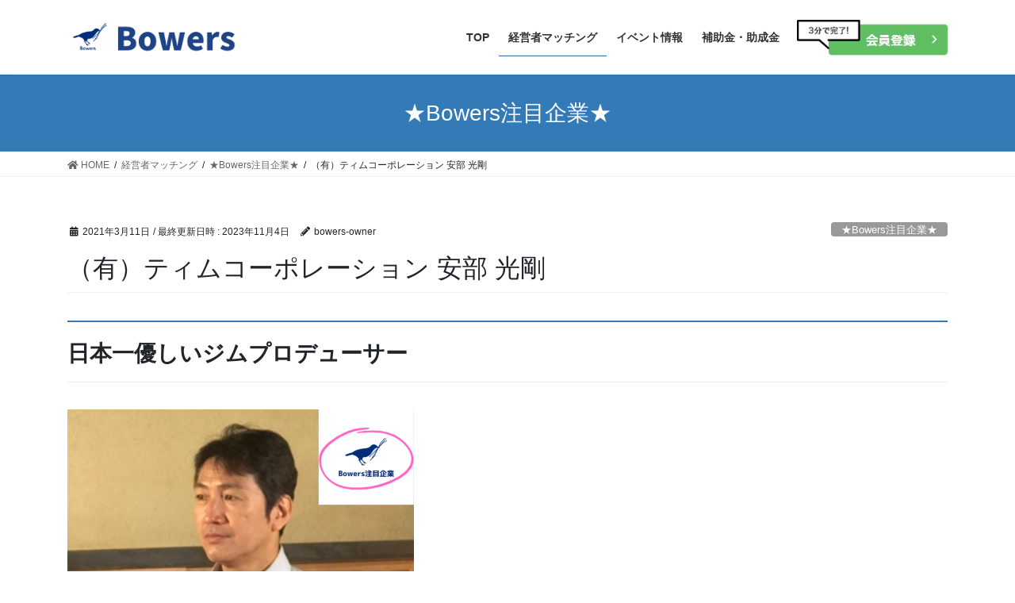

--- FILE ---
content_type: text/html; charset=UTF-8
request_url: https://bowers.jp/bowers-magazine-43/
body_size: 13748
content:
<!DOCTYPE html>
<html lang="ja"
	prefix="og: https://ogp.me/ns#" >
<head>
<meta charset="utf-8">
<meta http-equiv="X-UA-Compatible" content="IE=edge">
<meta name="viewport" content="width=device-width, initial-scale=1">
		<!-- Global site tag (gtag.js) - Google Analytics -->
		<script async src="https://www.googletagmanager.com/gtag/js?id=G-B57CH6JXDX"></script>
		<script>
		window.dataLayer = window.dataLayer || [];
		function gtag(){dataLayer.push(arguments);}
		gtag('js', new Date());
		gtag('config', 'G-B57CH6JXDX');
		</script>
	<title>（有）ティムコーポレーション 安部 光剛 - 経営者限定ビジネスマッチングプラットホームBowers（バワーズ）</title>
<meta name='robots' content='max-image-preview:large' />

		<!-- All in One SEO 4.0.15 -->
		<meta name="description" content="日本一優しいジムプロデューサー Bowers注目ポイント （有）ティムコーポレーション様は「笑顔と元気が溢れる […]"/>
		<link rel="canonical" href="https://bowers.jp/bowers-magazine-43/" />
		<meta property="og:site_name" content="経営者限定ビジネスマッチングプラットホームBowers（バワーズ） - Bowersは拘りある経営者限定のビジネスマッチングプラットフォームです。" />
		<meta property="og:type" content="article" />
		<meta property="og:title" content="（有）ティムコーポレーション 安部 光剛 - 経営者限定ビジネスマッチングプラットホームBowers（バワーズ）" />
		<meta property="og:description" content="日本一優しいジムプロデューサー Bowers注目ポイント （有）ティムコーポレーション様は「笑顔と元気が溢れる […]" />
		<meta property="og:url" content="https://bowers.jp/bowers-magazine-43/" />
		<meta property="og:image" content="https://bowers.jp/wp-content/uploads/2023/11/Bowers注目の人.png" />
		<meta property="og:image:secure_url" content="https://bowers.jp/wp-content/uploads/2023/11/Bowers注目の人.png" />
		<meta property="og:image:width" content="1000" />
		<meta property="og:image:height" content="1000" />
		<meta property="article:published_time" content="2021-03-11T00:35:21Z" />
		<meta property="article:modified_time" content="2023-11-03T23:54:03Z" />
		<meta property="article:publisher" content="https://www.facebook.com/bowers0129" />
		<meta property="twitter:card" content="summary_large_image" />
		<meta property="twitter:site" content="@ittoku_hero" />
		<meta property="twitter:domain" content="bowers.jp" />
		<meta property="twitter:title" content="（有）ティムコーポレーション 安部 光剛 - 経営者限定ビジネスマッチングプラットホームBowers（バワーズ）" />
		<meta property="twitter:description" content="日本一優しいジムプロデューサー Bowers注目ポイント （有）ティムコーポレーション様は「笑顔と元気が溢れる […]" />
		<meta property="twitter:image" content="https://bowers.jp/wp-content/uploads/2023/11/Bowers注目の人.png" />
		<script type="application/ld+json" class="aioseo-schema">
			{"@context":"https:\/\/schema.org","@graph":[{"@type":"WebSite","@id":"https:\/\/bowers.jp\/#website","url":"https:\/\/bowers.jp\/","name":"\u7d4c\u55b6\u8005\u9650\u5b9a\u30d3\u30b8\u30cd\u30b9\u30de\u30c3\u30c1\u30f3\u30b0\u30d7\u30e9\u30c3\u30c8\u30db\u30fc\u30e0Bowers\uff08\u30d0\u30ef\u30fc\u30ba\uff09","description":"Bowers\u306f\u62d8\u308a\u3042\u308b\u7d4c\u55b6\u8005\u9650\u5b9a\u306e\u30d3\u30b8\u30cd\u30b9\u30de\u30c3\u30c1\u30f3\u30b0\u30d7\u30e9\u30c3\u30c8\u30d5\u30a9\u30fc\u30e0\u3067\u3059\u3002","publisher":{"@id":"https:\/\/bowers.jp\/#organization"},"potentialAction":{"@type":"SearchAction","target":"https:\/\/bowers.jp\/?s={search_term_string}","query-input":"required name=search_term_string"}},{"@type":"Organization","@id":"https:\/\/bowers.jp\/#organization","name":"Boienci.co.ltd.,","url":"https:\/\/bowers.jp\/","logo":{"@type":"ImageObject","@id":"https:\/\/bowers.jp\/#organizationLogo","url":"https:\/\/bowers.jp\/wp-content\/uploads\/2021\/09\/boienci-icon.png","width":"512","height":"512"},"image":{"@id":"https:\/\/bowers.jp\/#organizationLogo"},"sameAs":["https:\/\/www.facebook.com\/bowers0129","https:\/\/mobile.twitter.com\/ittoku_hero"]},{"@type":"BreadcrumbList","@id":"https:\/\/bowers.jp\/bowers-magazine-43\/#breadcrumblist","itemListElement":[{"@type":"ListItem","@id":"https:\/\/bowers.jp\/#listItem","position":"1","item":{"@id":"https:\/\/bowers.jp\/#item","name":"\u30db\u30fc\u30e0","description":"Bowers\uff08\u30d0\u30ef\u30fc\u30ba\uff09\u306f\u3001\u53e3\u30b3\u30df\u3092\u5927\u5207\u306b\u3059\u308b\u4eba\u6750\u30a8\u30fc\u30b8\u30a7\u30f3\u30c8\u3001\u682a\u5f0f\u4f1a\u793e\u30dd\u30ed\u30c3\u30af\u304c\u904b\u55b6\u3059\u308b\u7d4c\u55b6\u8005\u9650\u5b9a\u30d3\u30b8\u30cd\u30b9\u30de\u30c3\u30c1\u30f3\u30b0\u30d7\u30e9\u30c3\u30c8\u30d5\u30a9\u30fc\u30e0\u3067\u3059\u3002\u767b\u9332\u793e\u6570\u306f2000\u793e\u4ee5\u4e0a\u3002\u7d4c\u55b6\u8005\u306e\u8ab2\u984c\u89e3\u6c7a\u3092\u304a\u624b\u4f1d\u3044\u3057\u307e\u3059\u3002","url":"https:\/\/bowers.jp\/"},"nextItem":"https:\/\/bowers.jp\/bowers-magazine-43\/#listItem"},{"@type":"ListItem","@id":"https:\/\/bowers.jp\/bowers-magazine-43\/#listItem","position":"2","item":{"@id":"https:\/\/bowers.jp\/bowers-magazine-43\/#item","name":"\uff08\u6709\uff09\u30c6\u30a3\u30e0\u30b3\u30fc\u30dd\u30ec\u30fc\u30b7\u30e7\u30f3  \u5b89\u90e8 \u5149\u525b","description":"\u65e5\u672c\u4e00\u512a\u3057\u3044\u30b8\u30e0\u30d7\u30ed\u30c7\u30e5\u30fc\u30b5\u30fc Bowers\u6ce8\u76ee\u30dd\u30a4\u30f3\u30c8 \uff08\u6709\uff09\u30c6\u30a3\u30e0\u30b3\u30fc\u30dd\u30ec\u30fc\u30b7\u30e7\u30f3\u69d8\u306f\u300c\u7b11\u9854\u3068\u5143\u6c17\u304c\u6ea2\u308c\u308b [\u2026]","url":"https:\/\/bowers.jp\/bowers-magazine-43\/"},"previousItem":"https:\/\/bowers.jp\/#listItem"}]},{"@type":"Person","@id":"https:\/\/bowers.jp\/author\/bowers-owner\/#author","url":"https:\/\/bowers.jp\/author\/bowers-owner\/","name":"bowers-owner","image":{"@type":"ImageObject","@id":"https:\/\/bowers.jp\/bowers-magazine-43\/#authorImage","url":"https:\/\/secure.gravatar.com\/avatar\/48717e1a65032626c83160ea3c4a0e6c?s=96&d=mm&r=g","width":"96","height":"96","caption":"bowers-owner"},"sameAs":["https:\/\/www.facebook.com\/bowers0129","https:\/\/mobile.twitter.com\/ittoku_hero"]}]}
		</script>
		<!-- All in One SEO -->

<link rel="alternate" type="application/rss+xml" title="経営者限定ビジネスマッチングプラットホームBowers（バワーズ） &raquo; フィード" href="https://bowers.jp/feed/" />
<link rel="alternate" type="application/rss+xml" title="経営者限定ビジネスマッチングプラットホームBowers（バワーズ） &raquo; コメントフィード" href="https://bowers.jp/comments/feed/" />
<link rel="alternate" type="application/rss+xml" title="経営者限定ビジネスマッチングプラットホームBowers（バワーズ） &raquo; （有）ティムコーポレーション  安部 光剛 のコメントのフィード" href="https://bowers.jp/bowers-magazine-43/feed/" />
		<!-- This site uses the Google Analytics by MonsterInsights plugin v7.16.2 - Using Analytics tracking - https://www.monsterinsights.com/ -->
		<!-- Note: MonsterInsights is not currently configured on this site. The site owner needs to authenticate with Google Analytics in the MonsterInsights settings panel. -->
					<!-- No UA code set -->
				<!-- / Google Analytics by MonsterInsights -->
		<script type="text/javascript">
/* <![CDATA[ */
window._wpemojiSettings = {"baseUrl":"https:\/\/s.w.org\/images\/core\/emoji\/15.0.3\/72x72\/","ext":".png","svgUrl":"https:\/\/s.w.org\/images\/core\/emoji\/15.0.3\/svg\/","svgExt":".svg","source":{"concatemoji":"https:\/\/bowers.jp\/wp-includes\/js\/wp-emoji-release.min.js?ver=6.5.3"}};
/*! This file is auto-generated */
!function(i,n){var o,s,e;function c(e){try{var t={supportTests:e,timestamp:(new Date).valueOf()};sessionStorage.setItem(o,JSON.stringify(t))}catch(e){}}function p(e,t,n){e.clearRect(0,0,e.canvas.width,e.canvas.height),e.fillText(t,0,0);var t=new Uint32Array(e.getImageData(0,0,e.canvas.width,e.canvas.height).data),r=(e.clearRect(0,0,e.canvas.width,e.canvas.height),e.fillText(n,0,0),new Uint32Array(e.getImageData(0,0,e.canvas.width,e.canvas.height).data));return t.every(function(e,t){return e===r[t]})}function u(e,t,n){switch(t){case"flag":return n(e,"\ud83c\udff3\ufe0f\u200d\u26a7\ufe0f","\ud83c\udff3\ufe0f\u200b\u26a7\ufe0f")?!1:!n(e,"\ud83c\uddfa\ud83c\uddf3","\ud83c\uddfa\u200b\ud83c\uddf3")&&!n(e,"\ud83c\udff4\udb40\udc67\udb40\udc62\udb40\udc65\udb40\udc6e\udb40\udc67\udb40\udc7f","\ud83c\udff4\u200b\udb40\udc67\u200b\udb40\udc62\u200b\udb40\udc65\u200b\udb40\udc6e\u200b\udb40\udc67\u200b\udb40\udc7f");case"emoji":return!n(e,"\ud83d\udc26\u200d\u2b1b","\ud83d\udc26\u200b\u2b1b")}return!1}function f(e,t,n){var r="undefined"!=typeof WorkerGlobalScope&&self instanceof WorkerGlobalScope?new OffscreenCanvas(300,150):i.createElement("canvas"),a=r.getContext("2d",{willReadFrequently:!0}),o=(a.textBaseline="top",a.font="600 32px Arial",{});return e.forEach(function(e){o[e]=t(a,e,n)}),o}function t(e){var t=i.createElement("script");t.src=e,t.defer=!0,i.head.appendChild(t)}"undefined"!=typeof Promise&&(o="wpEmojiSettingsSupports",s=["flag","emoji"],n.supports={everything:!0,everythingExceptFlag:!0},e=new Promise(function(e){i.addEventListener("DOMContentLoaded",e,{once:!0})}),new Promise(function(t){var n=function(){try{var e=JSON.parse(sessionStorage.getItem(o));if("object"==typeof e&&"number"==typeof e.timestamp&&(new Date).valueOf()<e.timestamp+604800&&"object"==typeof e.supportTests)return e.supportTests}catch(e){}return null}();if(!n){if("undefined"!=typeof Worker&&"undefined"!=typeof OffscreenCanvas&&"undefined"!=typeof URL&&URL.createObjectURL&&"undefined"!=typeof Blob)try{var e="postMessage("+f.toString()+"("+[JSON.stringify(s),u.toString(),p.toString()].join(",")+"));",r=new Blob([e],{type:"text/javascript"}),a=new Worker(URL.createObjectURL(r),{name:"wpTestEmojiSupports"});return void(a.onmessage=function(e){c(n=e.data),a.terminate(),t(n)})}catch(e){}c(n=f(s,u,p))}t(n)}).then(function(e){for(var t in e)n.supports[t]=e[t],n.supports.everything=n.supports.everything&&n.supports[t],"flag"!==t&&(n.supports.everythingExceptFlag=n.supports.everythingExceptFlag&&n.supports[t]);n.supports.everythingExceptFlag=n.supports.everythingExceptFlag&&!n.supports.flag,n.DOMReady=!1,n.readyCallback=function(){n.DOMReady=!0}}).then(function(){return e}).then(function(){var e;n.supports.everything||(n.readyCallback(),(e=n.source||{}).concatemoji?t(e.concatemoji):e.wpemoji&&e.twemoji&&(t(e.twemoji),t(e.wpemoji)))}))}((window,document),window._wpemojiSettings);
/* ]]> */
</script>
<link rel='stylesheet' id='vkExUnit_common_style-css' href='https://bowers.jp/wp-content/plugins/vk-all-in-one-expansion-unit/assets/css/vkExUnit_style.css?ver=9.49.7.0' type='text/css' media='all' />
<style id='vkExUnit_common_style-inline-css' type='text/css'>
:root {--ver_page_top_button_url:url(https://bowers.jp/wp-content/plugins/vk-all-in-one-expansion-unit/assets/images/to-top-btn-icon.svg);}@font-face {font-weight: normal;font-style: normal;font-family: "vk_sns";src: url("https://bowers.jp/wp-content/plugins/vk-all-in-one-expansion-unit/inc/sns/icons/fonts/vk_sns.eot?-bq20cj");src: url("https://bowers.jp/wp-content/plugins/vk-all-in-one-expansion-unit/inc/sns/icons/fonts/vk_sns.eot?#iefix-bq20cj") format("embedded-opentype"),url("https://bowers.jp/wp-content/plugins/vk-all-in-one-expansion-unit/inc/sns/icons/fonts/vk_sns.woff?-bq20cj") format("woff"),url("https://bowers.jp/wp-content/plugins/vk-all-in-one-expansion-unit/inc/sns/icons/fonts/vk_sns.ttf?-bq20cj") format("truetype"),url("https://bowers.jp/wp-content/plugins/vk-all-in-one-expansion-unit/inc/sns/icons/fonts/vk_sns.svg?-bq20cj#vk_sns") format("svg");}
</style>
<style id='wp-emoji-styles-inline-css' type='text/css'>

	img.wp-smiley, img.emoji {
		display: inline !important;
		border: none !important;
		box-shadow: none !important;
		height: 1em !important;
		width: 1em !important;
		margin: 0 0.07em !important;
		vertical-align: -0.1em !important;
		background: none !important;
		padding: 0 !important;
	}
</style>
<link rel='stylesheet' id='wp-block-library-css' href='https://bowers.jp/wp-includes/css/dist/block-library/style.min.css?ver=6.5.3' type='text/css' media='all' />
<style id='classic-theme-styles-inline-css' type='text/css'>
/*! This file is auto-generated */
.wp-block-button__link{color:#fff;background-color:#32373c;border-radius:9999px;box-shadow:none;text-decoration:none;padding:calc(.667em + 2px) calc(1.333em + 2px);font-size:1.125em}.wp-block-file__button{background:#32373c;color:#fff;text-decoration:none}
</style>
<style id='global-styles-inline-css' type='text/css'>
body{--wp--preset--color--black: #000000;--wp--preset--color--cyan-bluish-gray: #abb8c3;--wp--preset--color--white: #ffffff;--wp--preset--color--pale-pink: #f78da7;--wp--preset--color--vivid-red: #cf2e2e;--wp--preset--color--luminous-vivid-orange: #ff6900;--wp--preset--color--luminous-vivid-amber: #fcb900;--wp--preset--color--light-green-cyan: #7bdcb5;--wp--preset--color--vivid-green-cyan: #00d084;--wp--preset--color--pale-cyan-blue: #8ed1fc;--wp--preset--color--vivid-cyan-blue: #0693e3;--wp--preset--color--vivid-purple: #9b51e0;--wp--preset--gradient--vivid-cyan-blue-to-vivid-purple: linear-gradient(135deg,rgba(6,147,227,1) 0%,rgb(155,81,224) 100%);--wp--preset--gradient--light-green-cyan-to-vivid-green-cyan: linear-gradient(135deg,rgb(122,220,180) 0%,rgb(0,208,130) 100%);--wp--preset--gradient--luminous-vivid-amber-to-luminous-vivid-orange: linear-gradient(135deg,rgba(252,185,0,1) 0%,rgba(255,105,0,1) 100%);--wp--preset--gradient--luminous-vivid-orange-to-vivid-red: linear-gradient(135deg,rgba(255,105,0,1) 0%,rgb(207,46,46) 100%);--wp--preset--gradient--very-light-gray-to-cyan-bluish-gray: linear-gradient(135deg,rgb(238,238,238) 0%,rgb(169,184,195) 100%);--wp--preset--gradient--cool-to-warm-spectrum: linear-gradient(135deg,rgb(74,234,220) 0%,rgb(151,120,209) 20%,rgb(207,42,186) 40%,rgb(238,44,130) 60%,rgb(251,105,98) 80%,rgb(254,248,76) 100%);--wp--preset--gradient--blush-light-purple: linear-gradient(135deg,rgb(255,206,236) 0%,rgb(152,150,240) 100%);--wp--preset--gradient--blush-bordeaux: linear-gradient(135deg,rgb(254,205,165) 0%,rgb(254,45,45) 50%,rgb(107,0,62) 100%);--wp--preset--gradient--luminous-dusk: linear-gradient(135deg,rgb(255,203,112) 0%,rgb(199,81,192) 50%,rgb(65,88,208) 100%);--wp--preset--gradient--pale-ocean: linear-gradient(135deg,rgb(255,245,203) 0%,rgb(182,227,212) 50%,rgb(51,167,181) 100%);--wp--preset--gradient--electric-grass: linear-gradient(135deg,rgb(202,248,128) 0%,rgb(113,206,126) 100%);--wp--preset--gradient--midnight: linear-gradient(135deg,rgb(2,3,129) 0%,rgb(40,116,252) 100%);--wp--preset--font-size--small: 13px;--wp--preset--font-size--medium: 20px;--wp--preset--font-size--large: 36px;--wp--preset--font-size--x-large: 42px;--wp--preset--spacing--20: 0.44rem;--wp--preset--spacing--30: 0.67rem;--wp--preset--spacing--40: 1rem;--wp--preset--spacing--50: 1.5rem;--wp--preset--spacing--60: 2.25rem;--wp--preset--spacing--70: 3.38rem;--wp--preset--spacing--80: 5.06rem;--wp--preset--shadow--natural: 6px 6px 9px rgba(0, 0, 0, 0.2);--wp--preset--shadow--deep: 12px 12px 50px rgba(0, 0, 0, 0.4);--wp--preset--shadow--sharp: 6px 6px 0px rgba(0, 0, 0, 0.2);--wp--preset--shadow--outlined: 6px 6px 0px -3px rgba(255, 255, 255, 1), 6px 6px rgba(0, 0, 0, 1);--wp--preset--shadow--crisp: 6px 6px 0px rgba(0, 0, 0, 1);}:where(.is-layout-flex){gap: 0.5em;}:where(.is-layout-grid){gap: 0.5em;}body .is-layout-flex{display: flex;}body .is-layout-flex{flex-wrap: wrap;align-items: center;}body .is-layout-flex > *{margin: 0;}body .is-layout-grid{display: grid;}body .is-layout-grid > *{margin: 0;}:where(.wp-block-columns.is-layout-flex){gap: 2em;}:where(.wp-block-columns.is-layout-grid){gap: 2em;}:where(.wp-block-post-template.is-layout-flex){gap: 1.25em;}:where(.wp-block-post-template.is-layout-grid){gap: 1.25em;}.has-black-color{color: var(--wp--preset--color--black) !important;}.has-cyan-bluish-gray-color{color: var(--wp--preset--color--cyan-bluish-gray) !important;}.has-white-color{color: var(--wp--preset--color--white) !important;}.has-pale-pink-color{color: var(--wp--preset--color--pale-pink) !important;}.has-vivid-red-color{color: var(--wp--preset--color--vivid-red) !important;}.has-luminous-vivid-orange-color{color: var(--wp--preset--color--luminous-vivid-orange) !important;}.has-luminous-vivid-amber-color{color: var(--wp--preset--color--luminous-vivid-amber) !important;}.has-light-green-cyan-color{color: var(--wp--preset--color--light-green-cyan) !important;}.has-vivid-green-cyan-color{color: var(--wp--preset--color--vivid-green-cyan) !important;}.has-pale-cyan-blue-color{color: var(--wp--preset--color--pale-cyan-blue) !important;}.has-vivid-cyan-blue-color{color: var(--wp--preset--color--vivid-cyan-blue) !important;}.has-vivid-purple-color{color: var(--wp--preset--color--vivid-purple) !important;}.has-black-background-color{background-color: var(--wp--preset--color--black) !important;}.has-cyan-bluish-gray-background-color{background-color: var(--wp--preset--color--cyan-bluish-gray) !important;}.has-white-background-color{background-color: var(--wp--preset--color--white) !important;}.has-pale-pink-background-color{background-color: var(--wp--preset--color--pale-pink) !important;}.has-vivid-red-background-color{background-color: var(--wp--preset--color--vivid-red) !important;}.has-luminous-vivid-orange-background-color{background-color: var(--wp--preset--color--luminous-vivid-orange) !important;}.has-luminous-vivid-amber-background-color{background-color: var(--wp--preset--color--luminous-vivid-amber) !important;}.has-light-green-cyan-background-color{background-color: var(--wp--preset--color--light-green-cyan) !important;}.has-vivid-green-cyan-background-color{background-color: var(--wp--preset--color--vivid-green-cyan) !important;}.has-pale-cyan-blue-background-color{background-color: var(--wp--preset--color--pale-cyan-blue) !important;}.has-vivid-cyan-blue-background-color{background-color: var(--wp--preset--color--vivid-cyan-blue) !important;}.has-vivid-purple-background-color{background-color: var(--wp--preset--color--vivid-purple) !important;}.has-black-border-color{border-color: var(--wp--preset--color--black) !important;}.has-cyan-bluish-gray-border-color{border-color: var(--wp--preset--color--cyan-bluish-gray) !important;}.has-white-border-color{border-color: var(--wp--preset--color--white) !important;}.has-pale-pink-border-color{border-color: var(--wp--preset--color--pale-pink) !important;}.has-vivid-red-border-color{border-color: var(--wp--preset--color--vivid-red) !important;}.has-luminous-vivid-orange-border-color{border-color: var(--wp--preset--color--luminous-vivid-orange) !important;}.has-luminous-vivid-amber-border-color{border-color: var(--wp--preset--color--luminous-vivid-amber) !important;}.has-light-green-cyan-border-color{border-color: var(--wp--preset--color--light-green-cyan) !important;}.has-vivid-green-cyan-border-color{border-color: var(--wp--preset--color--vivid-green-cyan) !important;}.has-pale-cyan-blue-border-color{border-color: var(--wp--preset--color--pale-cyan-blue) !important;}.has-vivid-cyan-blue-border-color{border-color: var(--wp--preset--color--vivid-cyan-blue) !important;}.has-vivid-purple-border-color{border-color: var(--wp--preset--color--vivid-purple) !important;}.has-vivid-cyan-blue-to-vivid-purple-gradient-background{background: var(--wp--preset--gradient--vivid-cyan-blue-to-vivid-purple) !important;}.has-light-green-cyan-to-vivid-green-cyan-gradient-background{background: var(--wp--preset--gradient--light-green-cyan-to-vivid-green-cyan) !important;}.has-luminous-vivid-amber-to-luminous-vivid-orange-gradient-background{background: var(--wp--preset--gradient--luminous-vivid-amber-to-luminous-vivid-orange) !important;}.has-luminous-vivid-orange-to-vivid-red-gradient-background{background: var(--wp--preset--gradient--luminous-vivid-orange-to-vivid-red) !important;}.has-very-light-gray-to-cyan-bluish-gray-gradient-background{background: var(--wp--preset--gradient--very-light-gray-to-cyan-bluish-gray) !important;}.has-cool-to-warm-spectrum-gradient-background{background: var(--wp--preset--gradient--cool-to-warm-spectrum) !important;}.has-blush-light-purple-gradient-background{background: var(--wp--preset--gradient--blush-light-purple) !important;}.has-blush-bordeaux-gradient-background{background: var(--wp--preset--gradient--blush-bordeaux) !important;}.has-luminous-dusk-gradient-background{background: var(--wp--preset--gradient--luminous-dusk) !important;}.has-pale-ocean-gradient-background{background: var(--wp--preset--gradient--pale-ocean) !important;}.has-electric-grass-gradient-background{background: var(--wp--preset--gradient--electric-grass) !important;}.has-midnight-gradient-background{background: var(--wp--preset--gradient--midnight) !important;}.has-small-font-size{font-size: var(--wp--preset--font-size--small) !important;}.has-medium-font-size{font-size: var(--wp--preset--font-size--medium) !important;}.has-large-font-size{font-size: var(--wp--preset--font-size--large) !important;}.has-x-large-font-size{font-size: var(--wp--preset--font-size--x-large) !important;}
.wp-block-navigation a:where(:not(.wp-element-button)){color: inherit;}
:where(.wp-block-post-template.is-layout-flex){gap: 1.25em;}:where(.wp-block-post-template.is-layout-grid){gap: 1.25em;}
:where(.wp-block-columns.is-layout-flex){gap: 2em;}:where(.wp-block-columns.is-layout-grid){gap: 2em;}
.wp-block-pullquote{font-size: 1.5em;line-height: 1.6;}
</style>
<link rel='stylesheet' id='searchandfilter-css' href='https://bowers.jp/wp-content/plugins/search-filter/style.css?ver=1' type='text/css' media='all' />
<link rel='stylesheet' id='monsterinsights-popular-posts-style-css' href='https://bowers.jp/wp-content/plugins/google-analytics-for-wordpress/assets/css/frontend.min.css?ver=7.16.2' type='text/css' media='all' />
<link rel='stylesheet' id='bootstrap-4-style-css' href='https://bowers.jp/wp-content/themes/lightning/library/bootstrap-4/css/bootstrap.min.css?ver=4.5.0' type='text/css' media='all' />
<link rel='stylesheet' id='lightning-common-style-css' href='https://bowers.jp/wp-content/themes/lightning/assets/css/common.css?ver=13.5.4' type='text/css' media='all' />
<style id='lightning-common-style-inline-css' type='text/css'>
/* vk-mobile-nav */:root {--vk-mobile-nav-menu-btn-bg-src: url("https://bowers.jp/wp-content/themes/lightning/inc/vk-mobile-nav/package//images/vk-menu-btn-black.svg");--vk-mobile-nav-menu-btn-close-bg-src: url("https://bowers.jp/wp-content/themes/lightning/inc/vk-mobile-nav/package//images/vk-menu-close-black.svg");--vk-menu-acc-icon-open-black-bg-src: url("https://bowers.jp/wp-content/themes/lightning/inc/vk-mobile-nav/package//images/vk-menu-acc-icon-open-black.svg");--vk-menu-acc-icon-open-white-bg-src: url("https://bowers.jp/wp-content/themes/lightning/inc/vk-mobile-nav/package//images/vk-menu-acc-icon-open-white.svg");--vk-menu-acc-icon-close-black-bg-src: url("https://bowers.jp/wp-content/themes/lightning/inc/vk-mobile-nav/package//images/vk-menu-close-black.svg");--vk-menu-acc-icon-close-white-bg-src: url("https://bowers.jp/wp-content/themes/lightning/inc/vk-mobile-nav/package//images/vk-menu-close-white.svg");}
</style>
<link rel='stylesheet' id='lightning-design-style-css' href='https://bowers.jp/wp-content/themes/lightning/design-skin/origin2/css/style.css?ver=13.5.4' type='text/css' media='all' />
<style id='lightning-design-style-inline-css' type='text/css'>
a { color:#337ab7; }
.tagcloud a:before { font-family: "Font Awesome 5 Free";content: "\f02b";font-weight: bold; }
.media .media-body .media-heading a:hover { color:; }@media (min-width: 768px){.gMenu > li:before,.gMenu > li.menu-item-has-children::after { border-bottom-color: }.gMenu li li { background-color: }.gMenu li li a:hover { background-color:; }} /* @media (min-width: 768px) */.page-header { background-color:; }h2,.mainSection-title { border-top-color:; }h3:after,.subSection-title:after { border-bottom-color:; }ul.page-numbers li span.page-numbers.current,.page-link dl .post-page-numbers.current { background-color:; }.pager li > a { border-color:;color:;}.pager li > a:hover { background-color:;color:#fff;}.siteFooter { border-top-color:; }dt { border-left-color:; }:root {--g_nav_main_acc_icon_open_url:url(https://bowers.jp/wp-content/themes/lightning/inc/vk-mobile-nav/package/images/vk-menu-acc-icon-open-black.svg);--g_nav_main_acc_icon_close_url: url(https://bowers.jp/wp-content/themes/lightning/inc/vk-mobile-nav/package/images/vk-menu-close-black.svg);--g_nav_sub_acc_icon_open_url: url(https://bowers.jp/wp-content/themes/lightning/inc/vk-mobile-nav/package/images/vk-menu-acc-icon-open-white.svg);--g_nav_sub_acc_icon_close_url: url(https://bowers.jp/wp-content/themes/lightning/inc/vk-mobile-nav/package/images/vk-menu-close-white.svg);}
</style>
<link rel='stylesheet' id='lightning-theme-style-css' href='https://bowers.jp/wp-content/themes/lightning_child_sample/style.css?ver=13.5.4' type='text/css' media='all' />
<link rel='stylesheet' id='vk-font-awesome-css' href='https://bowers.jp/wp-content/themes/lightning/inc/font-awesome/package/versions/5/css/all.min.css?ver=5.13.0' type='text/css' media='all' />
<script type="text/javascript" src="https://bowers.jp/wp-includes/js/jquery/jquery.min.js?ver=3.7.1" id="jquery-core-js"></script>
<script type="text/javascript" src="https://bowers.jp/wp-includes/js/jquery/jquery-migrate.min.js?ver=3.4.1" id="jquery-migrate-js"></script>
<link rel="https://api.w.org/" href="https://bowers.jp/wp-json/" /><link rel="alternate" type="application/json" href="https://bowers.jp/wp-json/wp/v2/posts/652" /><link rel="EditURI" type="application/rsd+xml" title="RSD" href="https://bowers.jp/xmlrpc.php?rsd" />
<meta name="generator" content="WordPress 6.5.3" />
<link rel='shortlink' href='https://bowers.jp/?p=652' />
<link rel="alternate" type="application/json+oembed" href="https://bowers.jp/wp-json/oembed/1.0/embed?url=https%3A%2F%2Fbowers.jp%2Fbowers-magazine-43%2F" />
<link rel="alternate" type="text/xml+oembed" href="https://bowers.jp/wp-json/oembed/1.0/embed?url=https%3A%2F%2Fbowers.jp%2Fbowers-magazine-43%2F&#038;format=xml" />
<style id="lightning-color-custom-for-plugins" type="text/css">/* ltg theme common */.color_key_bg,.color_key_bg_hover:hover{background-color: #337ab7;}.color_key_txt,.color_key_txt_hover:hover{color: #337ab7;}.color_key_border,.color_key_border_hover:hover{border-color: #337ab7;}.color_key_dark_bg,.color_key_dark_bg_hover:hover{background-color: #2e6da4;}.color_key_dark_txt,.color_key_dark_txt_hover:hover{color: #2e6da4;}.color_key_dark_border,.color_key_dark_border_hover:hover{border-color: #2e6da4;}</style><meta name="redi-version" content="1.2.2" /><style type="text/css" id="custom-background-css">
body.custom-background { background-color: #ffffff; }
</style>
	<!-- [ VK All in One Expansion Unit OGP ] -->
<meta property="og:site_name" content="経営者限定ビジネスマッチングプラットホームBowers（バワーズ）" />
<meta property="og:url" content="https://bowers.jp/bowers-magazine-43/" />
<meta property="og:title" content="（有）ティムコーポレーション  安部 光剛 | 経営者限定ビジネスマッチングプラットホームBowers（バワーズ）" />
<meta property="og:description" content="日本一優しいジムプロデューサー(医療/介護/福祉/健康/スポーツ関係)" />
<meta property="og:type" content="article" />
<meta property="og:image" content="https://bowers.jp/wp-content/uploads/2023/11/Bowers注目の人.png" />
<meta property="og:image:width" content="1000" />
<meta property="og:image:height" content="1000" />
<!-- [ / VK All in One Expansion Unit OGP ] -->
<!-- [ VK All in One Expansion Unit twitter card ] -->
<meta name="twitter:card" content="summary_large_image">
<meta name="twitter:description" content="日本一優しいジムプロデューサー(医療/介護/福祉/健康/スポーツ関係)">
<meta name="twitter:title" content="（有）ティムコーポレーション  安部 光剛 | 経営者限定ビジネスマッチングプラットホームBowers（バワーズ）">
<meta name="twitter:url" content="https://bowers.jp/bowers-magazine-43/">
	<meta name="twitter:image" content="https://bowers.jp/wp-content/uploads/2023/11/Bowers注目の人.png">
	<meta name="twitter:domain" content="bowers.jp">
	<!-- [ / VK All in One Expansion Unit twitter card ] -->
	<link rel="icon" href="https://bowers.jp/wp-content/uploads/2021/01/cropped-名称未設定のデザイン-32x32.png" sizes="32x32" />
<link rel="icon" href="https://bowers.jp/wp-content/uploads/2021/01/cropped-名称未設定のデザイン-192x192.png" sizes="192x192" />
<link rel="apple-touch-icon" href="https://bowers.jp/wp-content/uploads/2021/01/cropped-名称未設定のデザイン-180x180.png" />
<meta name="msapplication-TileImage" content="https://bowers.jp/wp-content/uploads/2021/01/cropped-名称未設定のデザイン-270x270.png" />
		<style type="text/css" id="wp-custom-css">
			.siteHeader nav ul {
position:relative;
padding-right: 200px;
}
.siteHeader nav ul ul {
padding-right: 0;
}


.siteHeader nav ul li:nth-last-of-type(1) {
}

.siteHeader nav li:nth-last-of-type(1) a {
    position: absolute;
	right: -200px;
    display: block;
    margin: 0 auto;
	width: 190px;
    background: url("https://bowers.jp/wp-content/uploads/2021/08/btn.png") right 0 center/100% auto no-repeat;
	text-indent: -9999px;
}

.siteHeader nav li:nth-last-of-type(1) a:hover {
      box-shadow: none;
      text-decoration: none; }

@media screen and (max-width:480px) {
	.for-sp {
		display: inherit;
	}	
}
@media screen and (min-width:481px) {
	.for-sp {
		display: none;
	}
	.carousel a {
		pointer-events: none;
cursor:default;
	}
}
		</style>
		
</head>
<body class="post-template-default single single-post postid-652 single-format-standard custom-background post-name-bowers-magazine-43 post-type-post bootstrap4 device-pc fa_v5_css">

<a class="skip-link screen-reader-text" href="#main">コンテンツへスキップ</a>
<a class="skip-link screen-reader-text" href="#vk-mobile-nav">ナビゲーションに移動</a>
<header class="siteHeader">
		<div class="container siteHeadContainer">
		<div class="navbar-header">
						<p class="navbar-brand siteHeader_logo">
			<a href="https://bowers.jp/">
				<span><img src="https://bowers.jp/wp-content/uploads/2021/08/BOWERS-1.png" alt="経営者限定ビジネスマッチングプラットホームBowers（バワーズ）" /></span>
			</a>
			</p>
								</div>

		<div id="gMenu_outer" class="gMenu_outer"><nav class="menu-%e3%83%98%e3%83%83%e3%82%bf%e3%83%bc%e3%83%a1%e3%83%8b%e3%83%a5%e3%83%bc-container"><ul id="menu-%e3%83%98%e3%83%83%e3%82%bf%e3%83%bc%e3%83%a1%e3%83%8b%e3%83%a5%e3%83%bc" class="menu gMenu vk-menu-acc"><li id="menu-item-2603" class="menu-item menu-item-type-post_type menu-item-object-page menu-item-home"><a href="https://bowers.jp/"><strong class="gMenu_name">TOP</strong></a></li>
<li id="menu-item-7382" class="menu-item menu-item-type-taxonomy menu-item-object-category current-post-ancestor current-menu-parent current-post-parent menu-item-has-children"><a href="https://bowers.jp/category/bowers-magazine/bowers-featured-company/"><strong class="gMenu_name">経営者マッチング</strong></a>
<ul class="sub-menu">
	<li id="menu-item-7383" class="menu-item menu-item-type-taxonomy menu-item-object-category"><a href="https://bowers.jp/category/bowers-magazine/">登録企業一覧</a></li>
	<li id="menu-item-5977" class="menu-item menu-item-type-taxonomy menu-item-object-category current-post-ancestor current-menu-parent current-post-parent"><a href="https://bowers.jp/category/bowers-magazine/bowers-featured-company/">★Bowers注目企業★</a></li>
	<li id="menu-item-1774" class="menu-item menu-item-type-taxonomy menu-item-object-category"><a href="https://bowers.jp/category/bowers-magazine/it/">IT/情報通信関係</a></li>
	<li id="menu-item-1784" class="menu-item menu-item-type-taxonomy menu-item-object-category"><a href="https://bowers.jp/category/bowers-magazine/advertising/">広告関係</a></li>
	<li id="menu-item-1778" class="menu-item menu-item-type-taxonomy menu-item-object-category"><a href="https://bowers.jp/category/bowers-magazine/design/">デザイン関係</a></li>
	<li id="menu-item-1775" class="menu-item menu-item-type-taxonomy menu-item-object-category"><a href="https://bowers.jp/category/bowers-magazine/consulting/">コンサル関係</a></li>
	<li id="menu-item-1787" class="menu-item menu-item-type-taxonomy menu-item-object-category"><a href="https://bowers.jp/category/bowers-magazine/education/">教育関係</a></li>
	<li id="menu-item-1780" class="menu-item menu-item-type-taxonomy menu-item-object-category"><a href="https://bowers.jp/category/bowers-magazine/recruitment-agency/">人材(派遣/紹介)関係</a></li>
	<li id="menu-item-1779" class="menu-item menu-item-type-taxonomy menu-item-object-category"><a href="https://bowers.jp/category/bowers-magazine/real-estate/">不動産/住宅/建設関係</a></li>
	<li id="menu-item-1785" class="menu-item menu-item-type-taxonomy menu-item-object-category"><a href="https://bowers.jp/category/bowers-magazine/restaurant/">店舗(飲食/美容/物販)関係</a></li>
	<li id="menu-item-1790" class="menu-item menu-item-type-taxonomy menu-item-object-category"><a href="https://bowers.jp/category/bowers-magazine/living-goods/">生活品関係/食品(食材)</a></li>
	<li id="menu-item-1791" class="menu-item menu-item-type-taxonomy menu-item-object-category"><a href="https://bowers.jp/category/bowers-magazine/beauty/">美容/ファッション関係</a></li>
	<li id="menu-item-1788" class="menu-item menu-item-type-taxonomy menu-item-object-category"><a href="https://bowers.jp/category/bowers-magazine/travel/">旅行/観光関係</a></li>
	<li id="menu-item-1781" class="menu-item menu-item-type-taxonomy menu-item-object-category current-post-ancestor current-menu-parent current-post-parent"><a href="https://bowers.jp/category/bowers-magazine/medical/">医療/介護/福祉/健康/スポーツ関係</a></li>
	<li id="menu-item-1783" class="menu-item menu-item-type-taxonomy menu-item-object-category"><a href="https://bowers.jp/category/bowers-magazine/professional/">士業（税理士/会計士/弁護士など）</a></li>
	<li id="menu-item-1792" class="menu-item menu-item-type-taxonomy menu-item-object-category"><a href="https://bowers.jp/category/bowers-magazine/manufacturing-industry/">製造業関係</a></li>
	<li id="menu-item-1782" class="menu-item menu-item-type-taxonomy menu-item-object-category"><a href="https://bowers.jp/category/bowers-magazine/wholesale/">流通/卸売/小売関係</a></li>
	<li id="menu-item-1857" class="menu-item menu-item-type-taxonomy menu-item-object-category"><a href="https://bowers.jp/category/bowers-magazine/logistics/">物流/運輸/郵便業</a></li>
	<li id="menu-item-1793" class="menu-item menu-item-type-taxonomy menu-item-object-category"><a href="https://bowers.jp/category/bowers-magazine/agriculture/">農業/林業/漁業/鉱業関係</a></li>
	<li id="menu-item-1794" class="menu-item menu-item-type-taxonomy menu-item-object-category"><a href="https://bowers.jp/category/bowers-magazine/electricity/">電気/ガス/熱供給/水道業</a></li>
	<li id="menu-item-1777" class="menu-item menu-item-type-taxonomy menu-item-object-category"><a href="https://bowers.jp/category/bowers-magazine/other/">その他</a></li>
</ul>
</li>
<li id="menu-item-8471" class="menu-item menu-item-type-taxonomy menu-item-object-event_cat"><a href="https://bowers.jp/event_cat/event/"><strong class="gMenu_name">イベント情報</strong></a></li>
<li id="menu-item-13558" class="menu-item menu-item-type-custom menu-item-object-custom"><a href="https://pfo.pollock.co.jp/"><strong class="gMenu_name">補助金・助成金</strong></a></li>
<li id="menu-item-1259" class="menu-item menu-item-type-post_type menu-item-object-page"><a href="https://bowers.jp/bowers-touroku/"><strong class="gMenu_name">会員登録はこちら(無料)</strong></a></li>
</ul></nav></div>	</div>
	</header>

<div class="section page-header"><div class="container"><div class="row"><div class="col-md-12">
<div class="page-header_pageTitle">
★Bowers注目企業★</div>
</div></div></div></div><!-- [ /.page-header ] -->


<!-- [ .breadSection ] --><div class="section breadSection"><div class="container"><div class="row"><ol class="breadcrumb" itemtype="http://schema.org/BreadcrumbList"><li id="panHome" itemprop="itemListElement" itemscope itemtype="http://schema.org/ListItem"><a itemprop="item" href="https://bowers.jp/"><span itemprop="name"><i class="fa fa-home"></i> HOME</span></a></li><li itemprop="itemListElement" itemscope itemtype="http://schema.org/ListItem"><a itemprop="item" href="https://bowers.jp/category/bowers-magazine/"><span itemprop="name">経営者マッチング</span></a></li><li itemprop="itemListElement" itemscope itemtype="http://schema.org/ListItem"><a itemprop="item" href="https://bowers.jp/category/bowers-magazine/bowers-featured-company/"><span itemprop="name">★Bowers注目企業★</span></a></li><li><span>（有）ティムコーポレーション 安部 光剛</span></li></ol></div></div></div><!-- [ /.breadSection ] -->

<div class="section siteContent">
<div class="container">
<div class="row">

	<div class="col mainSection mainSection-col-one" id="main" role="main">
				<article id="post-652" class="entry entry-full post-652 post type-post status-publish format-standard has-post-thumbnail hentry category-bowers-featured-company category-medical tag-bowers-featured-company tag-medical">

	
	
		<header class="entry-header">
			<div class="entry-meta">


<span class="published entry-meta_items">2021年3月11日</span>

<span class="entry-meta_items entry-meta_updated">/ 最終更新日時 : <span class="updated">2023年11月4日</span></span>


	
	<span class="vcard author entry-meta_items entry-meta_items_author"><span class="fn">bowers-owner</span></span>



<span class="entry-meta_items entry-meta_items_term"><a href="https://bowers.jp/category/bowers-magazine/bowers-featured-company/" class="btn btn-xs btn-primary entry-meta_items_term_button" style="background-color:#999999;border:none;">★Bowers注目企業★</a></span>
</div>
				<h1 class="entry-title">
											（有）ティムコーポレーション  安部 光剛									</h1>
		</header>

	
	
	<div class="entry-body">
				
<h2 class="wp-block-heading"><strong>日本一優しいジムプロデューサー</strong></h2>



<figure class="wp-block-image size-full is-resized"><img fetchpriority="high" decoding="async" src="https://bowers.jp/wp-content/uploads/2023/11/Bowers注目の人.png" alt="" class="wp-image-7246" width="437" height="437" srcset="https://bowers.jp/wp-content/uploads/2023/11/Bowers注目の人.png 1000w, https://bowers.jp/wp-content/uploads/2023/11/Bowers注目の人-300x300.png 300w, https://bowers.jp/wp-content/uploads/2023/11/Bowers注目の人-150x150.png 150w, https://bowers.jp/wp-content/uploads/2023/11/Bowers注目の人-768x768.png 768w, https://bowers.jp/wp-content/uploads/2023/11/Bowers注目の人-50x50.png 50w" sizes="(max-width: 437px) 100vw, 437px" /></figure>



<h3 class="wp-block-heading"><span class="has-inline-color has-luminous-vivid-orange-color">Bowers注目ポイント</span></h3>



<p>（有）ティムコーポレーション様は「笑顔と元気が溢れる世の中に」をモットーに心身の不調を持つ方の健康増進のために足ツボ治療院、足ツボスクール、整骨院、キックボクシングジムなど健康に関する事業をされている企業様です！</p>



<p>また今までのジム経営のノウハウを基にジムプロデュースもされており、ジムのプランニング、設備販売から運営全般の支援もされています。</p>



<p>新規事業として健康事業を考えている企業様、社員の健康増進を考えている企業様はぜひマッチングしてみてください！</p>



<h3 class="wp-block-heading">事業内容</h3>



<p>ジムのプロデュース</p>



<p>人々を元気にする人を応援しています。<br>ジムのプランニング、設備販売から<br>運営のお手伝いをしております。</p>



<h3 class="wp-block-heading">ここが他社と違う！</h3>



<p>「ベストキッド東京」は、不登校・ひきこもり・うつなどのメンタルケアの一環として「日本一優しいキックボクシングジム」としてスタートしました。心身の不調や、コミュニケーション、運動が苦手の方でも不安なく安心して続けられるジムの運営経験から、同じように地域にこの様な場が必要であると実感しました。</p>



<p>弊社では、このようなことから<br>単に設備などの販売だけではなく、<br>どなたでもジム運営がうまくいくよう様々な事例を共有し、アドバイス、サポートさせていただきます。</p>



<h3 class="wp-block-heading">会社情報</h3>



<h4 class="wp-block-heading">会社概要</h4>



<p>1991年設立<br>1997年6月　法人化<br>資本金　300万円<br>従業員数10名</p>



<p>本社住所<br>東京都杉並区方南1-12-11</p>



<h4 class="wp-block-heading">会社設立経緯</h4>



<p>「笑顔と元気が溢れる世の中に」をモットーに心身の不調を持つ方の健康増進のために<br>足ツボ治療院、足ツボスクール、整骨院、キックボクシングジムなど健康に関する事業を行うために立ち上げました。</p>



<h4 class="wp-block-heading"><strong><a href="https://tymcorporation.jp/" target="_blank" rel="noreferrer noopener" title="https://tymcorporation.jp/">会社詳細はこちらを</a></strong></h4>



<h3 class="wp-block-heading">プロフィール</h3>



<p>福島県浪江町出身<br>柔道整復師<br>鍼灸師<br>按摩・マッサージ・指圧師<br>スポーツトレーナー</p>



<p>高校時代は硬式野球部で甲子園を目指す。<br>心身の疲労や故障を整骨院の先生に救われたことでセラピストを目指す。</p>



<p>心身の健康増進のためのプログラムを30年以上研究し現在に至る。</p>



<p>趣味は<br>お笑い鑑賞（M-1出場経験あり）ゴルフ、格闘技観戦、カフェ巡り、音楽鑑賞、山の開拓<br>カワサキFMラジオオパーソナリティ（2019/4～2021/3）</p>



<h3 class="wp-block-heading">繋がりたい業種</h3>



<p>建設業</p>



<p>健康事業を考えている企業</p>



<p>社員の健康増進を考えている企業</p>



<h3 class="wp-block-heading"><strong><a rel="noreferrer noopener" title="https://ws.formzu.net/fgen/S97861595/" href="https://ws.formzu.net/fgen/S97861595/" target="_blank">安部社長と繋がりたい方はこちら</a></strong></h3>
<!-- [ .relatedPosts ] --><aside class="veu_relatedPosts veu_contentAddSection"><h1 class="mainSection-title">関連記事を表示</h1><div class="row"><div class="col-sm-6 relatedPosts_item"><div class="media"><div class="media-left postList_thumbnail"><a href="https://bowers.jp/bowers-magazine-2273/"><img width="150" height="150" src="https://bowers.jp/wp-content/uploads/2025/06/Bowers注目の人-10-150x150.png" class="attachment-thumbnail size-thumbnail wp-post-image" alt="" srcset="https://bowers.jp/wp-content/uploads/2025/06/Bowers注目の人-10-150x150.png 150w, https://bowers.jp/wp-content/uploads/2025/06/Bowers注目の人-10-300x300.png 300w, https://bowers.jp/wp-content/uploads/2025/06/Bowers注目の人-10-768x768.png 768w, https://bowers.jp/wp-content/uploads/2025/06/Bowers注目の人-10-50x50.png 50w, https://bowers.jp/wp-content/uploads/2025/06/Bowers注目の人-10.png 1000w" sizes="(max-width: 150px) 100vw, 150px" /></a></div><div class="media-body"><div class="media-heading"><a href="https://bowers.jp/bowers-magazine-2273/">株式会社マイゴル　山本 啓太</a></div><div class="media-date published"><i class="fa fa-calendar"></i>&nbsp;2025年6月5日</div></div></div></div>
<div class="col-sm-6 relatedPosts_item"><div class="media"><div class="media-left postList_thumbnail"><a href="https://bowers.jp/bowers-magazine-1103/"><img width="150" height="150" src="https://bowers.jp/wp-content/uploads/2024/09/Bowers注目の人-1のコピー-2-150x150.png" class="attachment-thumbnail size-thumbnail wp-post-image" alt="" srcset="https://bowers.jp/wp-content/uploads/2024/09/Bowers注目の人-1のコピー-2-150x150.png 150w, https://bowers.jp/wp-content/uploads/2024/09/Bowers注目の人-1のコピー-2-300x300.png 300w, https://bowers.jp/wp-content/uploads/2024/09/Bowers注目の人-1のコピー-2-768x768.png 768w, https://bowers.jp/wp-content/uploads/2024/09/Bowers注目の人-1のコピー-2-50x50.png 50w, https://bowers.jp/wp-content/uploads/2024/09/Bowers注目の人-1のコピー-2.png 1000w" sizes="(max-width: 150px) 100vw, 150px" /></a></div><div class="media-body"><div class="media-heading"><a href="https://bowers.jp/bowers-magazine-1103/">株式会社ビビッド　田村 佑司</a></div><div class="media-date published"><i class="fa fa-calendar"></i>&nbsp;2024年9月6日</div></div></div></div>
<div class="col-sm-6 relatedPosts_item"><div class="media"><div class="media-left postList_thumbnail"><a href="https://bowers.jp/bowers-magazine-447/"><img width="150" height="150" src="https://bowers.jp/wp-content/uploads/2023/08/Bowers注目の人-2-150x150.png" class="attachment-thumbnail size-thumbnail wp-post-image" alt="" srcset="https://bowers.jp/wp-content/uploads/2023/08/Bowers注目の人-2-150x150.png 150w, https://bowers.jp/wp-content/uploads/2023/08/Bowers注目の人-2-300x300.png 300w, https://bowers.jp/wp-content/uploads/2023/08/Bowers注目の人-2-768x768.png 768w, https://bowers.jp/wp-content/uploads/2023/08/Bowers注目の人-2-50x50.png 50w, https://bowers.jp/wp-content/uploads/2023/08/Bowers注目の人-2.png 1000w" sizes="(max-width: 150px) 100vw, 150px" /></a></div><div class="media-body"><div class="media-heading"><a href="https://bowers.jp/bowers-magazine-447/">合同会社Re-FREE　梅木 駿太</a></div><div class="media-date published"><i class="fa fa-calendar"></i>&nbsp;2022年3月11日</div></div></div></div>
<div class="col-sm-6 relatedPosts_item"><div class="media"><div class="media-left postList_thumbnail"><a href="https://bowers.jp/bowers-magazine-2246/"><img width="150" height="150" src="https://bowers.jp/wp-content/uploads/2025/09/Bowers注目の人-48-150x150.png" class="attachment-thumbnail size-thumbnail wp-post-image" alt="" srcset="https://bowers.jp/wp-content/uploads/2025/09/Bowers注目の人-48-150x150.png 150w, https://bowers.jp/wp-content/uploads/2025/09/Bowers注目の人-48-300x300.png 300w, https://bowers.jp/wp-content/uploads/2025/09/Bowers注目の人-48-768x768.png 768w, https://bowers.jp/wp-content/uploads/2025/09/Bowers注目の人-48-50x50.png 50w, https://bowers.jp/wp-content/uploads/2025/09/Bowers注目の人-48.png 1000w" sizes="(max-width: 150px) 100vw, 150px" /></a></div><div class="media-body"><div class="media-heading"><a href="https://bowers.jp/bowers-magazine-2246/">株式会社ムビコ　柴田 桂典　</a></div><div class="media-date published"><i class="fa fa-calendar"></i>&nbsp;2025年9月12日</div></div></div></div>
<div class="col-sm-6 relatedPosts_item"><div class="media"><div class="media-left postList_thumbnail"><a href="https://bowers.jp/bowers-magazine-1857/"><img width="150" height="150" src="https://bowers.jp/wp-content/uploads/2025/08/Bowers注目の人-47-150x150.png" class="attachment-thumbnail size-thumbnail wp-post-image" alt="" srcset="https://bowers.jp/wp-content/uploads/2025/08/Bowers注目の人-47-150x150.png 150w, https://bowers.jp/wp-content/uploads/2025/08/Bowers注目の人-47-300x300.png 300w, https://bowers.jp/wp-content/uploads/2025/08/Bowers注目の人-47-768x768.png 768w, https://bowers.jp/wp-content/uploads/2025/08/Bowers注目の人-47-50x50.png 50w, https://bowers.jp/wp-content/uploads/2025/08/Bowers注目の人-47.png 1000w" sizes="(max-width: 150px) 100vw, 150px" /></a></div><div class="media-body"><div class="media-heading"><a href="https://bowers.jp/bowers-magazine-1857/">株式会社with総合研究所　高橋 涼太</a></div><div class="media-date published"><i class="fa fa-calendar"></i>&nbsp;2025年9月11日</div></div></div></div>
<div class="col-sm-6 relatedPosts_item"><div class="media"><div class="media-left postList_thumbnail"><a href="https://bowers.jp/bowers-magazine-2334/"><img width="150" height="150" src="https://bowers.jp/wp-content/uploads/2025/09/Bowers注目の人-46-150x150.png" class="attachment-thumbnail size-thumbnail wp-post-image" alt="" srcset="https://bowers.jp/wp-content/uploads/2025/09/Bowers注目の人-46-150x150.png 150w, https://bowers.jp/wp-content/uploads/2025/09/Bowers注目の人-46-300x300.png 300w, https://bowers.jp/wp-content/uploads/2025/09/Bowers注目の人-46-768x768.png 768w, https://bowers.jp/wp-content/uploads/2025/09/Bowers注目の人-46-50x50.png 50w, https://bowers.jp/wp-content/uploads/2025/09/Bowers注目の人-46.png 1000w" sizes="(max-width: 150px) 100vw, 150px" /></a></div><div class="media-body"><div class="media-heading"><a href="https://bowers.jp/bowers-magazine-2334/">ポノテク株式会社　早野 康寛</a></div><div class="media-date published"><i class="fa fa-calendar"></i>&nbsp;2025年9月9日</div></div></div></div>
<div class="col-sm-6 relatedPosts_item"><div class="media"><div class="media-left postList_thumbnail"><a href="https://bowers.jp/bowers-magazine-2333/"><img width="150" height="150" src="https://bowers.jp/wp-content/uploads/2025/09/Bowers注目の人-45-150x150.png" class="attachment-thumbnail size-thumbnail wp-post-image" alt="" srcset="https://bowers.jp/wp-content/uploads/2025/09/Bowers注目の人-45-150x150.png 150w, https://bowers.jp/wp-content/uploads/2025/09/Bowers注目の人-45-300x300.png 300w, https://bowers.jp/wp-content/uploads/2025/09/Bowers注目の人-45-768x768.png 768w, https://bowers.jp/wp-content/uploads/2025/09/Bowers注目の人-45-50x50.png 50w, https://bowers.jp/wp-content/uploads/2025/09/Bowers注目の人-45.png 1000w" sizes="(max-width: 150px) 100vw, 150px" /></a></div><div class="media-body"><div class="media-heading"><a href="https://bowers.jp/bowers-magazine-2333/">株式会社To dream　井戸 夢斗</a></div><div class="media-date published"><i class="fa fa-calendar"></i>&nbsp;2025年9月5日</div></div></div></div>
<div class="col-sm-6 relatedPosts_item"><div class="media"><div class="media-left postList_thumbnail"><a href="https://bowers.jp/bowers-magazine-2325/"><img width="150" height="150" src="https://bowers.jp/wp-content/uploads/2025/08/Bowers注目の人-44-e1756262563494-150x150.png" class="attachment-thumbnail size-thumbnail wp-post-image" alt="" srcset="https://bowers.jp/wp-content/uploads/2025/08/Bowers注目の人-44-e1756262563494-150x150.png 150w, https://bowers.jp/wp-content/uploads/2025/08/Bowers注目の人-44-e1756262563494-768x775.png 768w, https://bowers.jp/wp-content/uploads/2025/08/Bowers注目の人-44-e1756262563494-50x50.png 50w, https://bowers.jp/wp-content/uploads/2025/08/Bowers注目の人-44-e1756262563494.png 991w" sizes="(max-width: 150px) 100vw, 150px" /></a></div><div class="media-body"><div class="media-heading"><a href="https://bowers.jp/bowers-magazine-2325/">株式会社OSATSU　杉本 積則</a></div><div class="media-date published"><i class="fa fa-calendar"></i>&nbsp;2025年8月27日</div></div></div></div>
<div class="col-sm-6 relatedPosts_item"><div class="media"><div class="media-left postList_thumbnail"><a href="https://bowers.jp/bowers-magazine-2287/"><img width="150" height="150" src="https://bowers.jp/wp-content/uploads/2025/06/Bowers注目の人-43-150x150.png" class="attachment-thumbnail size-thumbnail wp-post-image" alt="" srcset="https://bowers.jp/wp-content/uploads/2025/06/Bowers注目の人-43-150x150.png 150w, https://bowers.jp/wp-content/uploads/2025/06/Bowers注目の人-43-300x300.png 300w, https://bowers.jp/wp-content/uploads/2025/06/Bowers注目の人-43-768x768.png 768w, https://bowers.jp/wp-content/uploads/2025/06/Bowers注目の人-43-50x50.png 50w, https://bowers.jp/wp-content/uploads/2025/06/Bowers注目の人-43.png 1000w" sizes="(max-width: 150px) 100vw, 150px" /></a></div><div class="media-body"><div class="media-heading"><a href="https://bowers.jp/bowers-magazine-2287/">株式会社Crowd Moove　信濃 拓実</a></div><div class="media-date published"><i class="fa fa-calendar"></i>&nbsp;2025年8月27日</div></div></div></div>
<div class="col-sm-6 relatedPosts_item"><div class="media"><div class="media-left postList_thumbnail"><a href="https://bowers.jp/bowers-magazine-1275/"><img width="150" height="150" src="https://bowers.jp/wp-content/uploads/2025/08/Bowers注目の人-42-150x150.png" class="attachment-thumbnail size-thumbnail wp-post-image" alt="" srcset="https://bowers.jp/wp-content/uploads/2025/08/Bowers注目の人-42-150x150.png 150w, https://bowers.jp/wp-content/uploads/2025/08/Bowers注目の人-42-300x300.png 300w, https://bowers.jp/wp-content/uploads/2025/08/Bowers注目の人-42-768x768.png 768w, https://bowers.jp/wp-content/uploads/2025/08/Bowers注目の人-42-50x50.png 50w, https://bowers.jp/wp-content/uploads/2025/08/Bowers注目の人-42.png 1000w" sizes="(max-width: 150px) 100vw, 150px" /></a></div><div class="media-body"><div class="media-heading"><a href="https://bowers.jp/bowers-magazine-1275/">（株）saTuna　松田 達也</a></div><div class="media-date published"><i class="fa fa-calendar"></i>&nbsp;2025年8月19日</div></div></div></div>
</div></aside><!-- [ /.relatedPosts ] -->			</div>

	
	
	
	
		<div class="entry-footer">

			<div class="entry-meta-dataList"><dl><dt>カテゴリー</dt><dd><a href="https://bowers.jp/category/bowers-magazine/bowers-featured-company/">★Bowers注目企業★</a>、<a href="https://bowers.jp/category/bowers-magazine/medical/">医療/介護/福祉/健康/スポーツ関係</a></dd></dl></div>				<div class="entry-meta-dataList entry-tag">
					<dl>
					<dt>タグ</dt>
					<dd class="tagcloud"><a href="https://bowers.jp/tag/bowers-featured-company/" rel="tag">★Bowers注目企業★</a><a href="https://bowers.jp/tag/medical/" rel="tag">医療/介護/福祉/健康/スポーツ関係</a></dd>
					</dl>
				</div><!-- [ /.entry-tag ] -->
			
		</div><!-- [ /.entry-footer ] -->
	
	
			
	
		
		
		
		
	
	
</article><!-- [ /#post-652 ] -->


	<div class="vk_posts postNextPrev">

		<div id="post-636" class="vk_post vk_post-postType-post card card-post card-horizontal card-sm vk_post-col-xs-12 vk_post-col-sm-12 vk_post-col-md-6 post-636 post type-post status-publish format-standard has-post-thumbnail hentry category-consulting tag-consulting"><div class="row no-gutters card-horizontal-inner-row"><div class="col-5 card-img-outer"><div class="vk_post_imgOuter" style="background-image:url(https://bowers.jp/wp-content/uploads/2021/03/名称未設定のデザイン-3.png)"><a href="https://bowers.jp/bowers-magazine-42/"><div class="card-img-overlay"><span class="vk_post_imgOuter_singleTermLabel" style="color:#fff;background-color:#999999">コンサル関係</span></div><img width="150" height="150" src="https://bowers.jp/wp-content/uploads/2021/03/名称未設定のデザイン-3.png" class="vk_post_imgOuter_img card-img card-img-use-bg wp-post-image" alt="" loading="lazy" /></a></div><!-- [ /.vk_post_imgOuter ] --></div><!-- /.col --><div class="col-7"><div class="vk_post_body card-body"><p class="postNextPrev_label">前の記事</p><h5 class="vk_post_title card-title"><a href="https://bowers.jp/bowers-magazine-42/">株式会社展示会営業マーケティング  清永 健一</a></h5><div class="vk_post_date card-date published">2021年3月7日</div></div><!-- [ /.card-body ] --></div><!-- /.col --></div><!-- [ /.row ] --></div><!-- [ /.card ] -->
		<div id="post-648" class="vk_post vk_post-postType-post card card-post card-horizontal card-sm vk_post-col-xs-12 vk_post-col-sm-12 vk_post-col-md-6 card-horizontal-reverse postNextPrev_next post-648 post type-post status-publish format-standard has-post-thumbnail hentry category-it tag-it"><div class="row no-gutters card-horizontal-inner-row"><div class="col-5 card-img-outer"><div class="vk_post_imgOuter" style="background-image:url(https://bowers.jp/wp-content/uploads/2021/03/unnamed.jpg)"><a href="https://bowers.jp/bowers-magazine-44/"><div class="card-img-overlay"><span class="vk_post_imgOuter_singleTermLabel" style="color:#fff;background-color:#999999">IT/情報通信関係</span></div><img width="199" height="168" src="https://bowers.jp/wp-content/uploads/2021/03/unnamed.jpg" class="vk_post_imgOuter_img card-img card-img-use-bg wp-post-image" alt="" loading="lazy" /></a></div><!-- [ /.vk_post_imgOuter ] --></div><!-- /.col --><div class="col-7"><div class="vk_post_body card-body"><p class="postNextPrev_label">次の記事</p><h5 class="vk_post_title card-title"><a href="https://bowers.jp/bowers-magazine-44/">株式会社TARA  谷 和俊</a></h5><div class="vk_post_date card-date published">2021年3月11日</div></div><!-- [ /.card-body ] --></div><!-- /.col --></div><!-- [ /.row ] --></div><!-- [ /.card ] -->
		</div>
					</div><!-- [ /.mainSection ] -->

	

</div><!-- [ /.row ] -->
</div><!-- [ /.container ] -->
</div><!-- [ /.siteContent ] -->



<footer class="section siteFooter">
			<div class="footerMenu">
			<div class="container">
				<nav class="menu-%e3%83%95%e3%83%83%e3%82%bf%e3%83%bc%e3%83%a1%e3%83%8b%e3%83%a5%e3%83%bc-container"><ul id="menu-%e3%83%95%e3%83%83%e3%82%bf%e3%83%bc%e3%83%a1%e3%83%8b%e3%83%a5%e3%83%bc" class="menu nav"><li id="menu-item-2604" class="menu-item menu-item-type-post_type menu-item-object-page menu-item-home menu-item-2604"><a href="https://bowers.jp/">TOP</a></li>
<li id="menu-item-92" class="menu-item menu-item-type-post_type menu-item-object-page menu-item-92"><a href="https://bowers.jp/riyoukiyaku/">サイト利用規約</a></li>
<li id="menu-item-13532" class="menu-item menu-item-type-custom menu-item-object-custom menu-item-13532"><a href="https://pollock.co.jp/policy/">プライバシーポリシー</a></li>
<li id="menu-item-11676" class="menu-item menu-item-type-custom menu-item-object-custom menu-item-11676"><a href="https://pollock.co.jp/">運営会社</a></li>
<li id="menu-item-13556" class="menu-item menu-item-type-custom menu-item-object-custom menu-item-13556"><a href="https://pfo.pollock.co.jp/">補助金助成金サブスクサービス</a></li>
</ul></nav>			</div>
		</div>
			
	
	<div class="container sectionBox copySection text-center">
		<p>©2021 Boienci.co.ltd., All Rights Reserved</p>
				</div>
</footer>
<a href="#top" id="page_top" class="page_top_btn">PAGE TOP</a><div id="vk-mobile-nav-menu-btn" class="vk-mobile-nav-menu-btn">MENU</div><div class="vk-mobile-nav vk-mobile-nav-drop-in" id="vk-mobile-nav"><nav class="vk-mobile-nav-menu-outer" role="navigation"><ul id="menu-%e3%83%98%e3%83%83%e3%82%bf%e3%83%bc%e3%83%a1%e3%83%8b%e3%83%a5%e3%83%bc-1" class="vk-menu-acc menu"><li id="menu-item-2603" class="menu-item menu-item-type-post_type menu-item-object-page menu-item-home menu-item-2603"><a href="https://bowers.jp/">TOP</a></li>
<li id="menu-item-7382" class="menu-item menu-item-type-taxonomy menu-item-object-category current-post-ancestor current-menu-parent current-post-parent menu-item-has-children menu-item-7382"><a href="https://bowers.jp/category/bowers-magazine/bowers-featured-company/">経営者マッチング</a>
<ul class="sub-menu">
	<li id="menu-item-7383" class="menu-item menu-item-type-taxonomy menu-item-object-category menu-item-7383"><a href="https://bowers.jp/category/bowers-magazine/">登録企業一覧</a></li>
	<li id="menu-item-5977" class="menu-item menu-item-type-taxonomy menu-item-object-category current-post-ancestor current-menu-parent current-post-parent menu-item-5977"><a href="https://bowers.jp/category/bowers-magazine/bowers-featured-company/">★Bowers注目企業★</a></li>
	<li id="menu-item-1774" class="menu-item menu-item-type-taxonomy menu-item-object-category menu-item-1774"><a href="https://bowers.jp/category/bowers-magazine/it/">IT/情報通信関係</a></li>
	<li id="menu-item-1784" class="menu-item menu-item-type-taxonomy menu-item-object-category menu-item-1784"><a href="https://bowers.jp/category/bowers-magazine/advertising/">広告関係</a></li>
	<li id="menu-item-1778" class="menu-item menu-item-type-taxonomy menu-item-object-category menu-item-1778"><a href="https://bowers.jp/category/bowers-magazine/design/">デザイン関係</a></li>
	<li id="menu-item-1775" class="menu-item menu-item-type-taxonomy menu-item-object-category menu-item-1775"><a href="https://bowers.jp/category/bowers-magazine/consulting/">コンサル関係</a></li>
	<li id="menu-item-1787" class="menu-item menu-item-type-taxonomy menu-item-object-category menu-item-1787"><a href="https://bowers.jp/category/bowers-magazine/education/">教育関係</a></li>
	<li id="menu-item-1780" class="menu-item menu-item-type-taxonomy menu-item-object-category menu-item-1780"><a href="https://bowers.jp/category/bowers-magazine/recruitment-agency/">人材(派遣/紹介)関係</a></li>
	<li id="menu-item-1779" class="menu-item menu-item-type-taxonomy menu-item-object-category menu-item-1779"><a href="https://bowers.jp/category/bowers-magazine/real-estate/">不動産/住宅/建設関係</a></li>
	<li id="menu-item-1785" class="menu-item menu-item-type-taxonomy menu-item-object-category menu-item-1785"><a href="https://bowers.jp/category/bowers-magazine/restaurant/">店舗(飲食/美容/物販)関係</a></li>
	<li id="menu-item-1790" class="menu-item menu-item-type-taxonomy menu-item-object-category menu-item-1790"><a href="https://bowers.jp/category/bowers-magazine/living-goods/">生活品関係/食品(食材)</a></li>
	<li id="menu-item-1791" class="menu-item menu-item-type-taxonomy menu-item-object-category menu-item-1791"><a href="https://bowers.jp/category/bowers-magazine/beauty/">美容/ファッション関係</a></li>
	<li id="menu-item-1788" class="menu-item menu-item-type-taxonomy menu-item-object-category menu-item-1788"><a href="https://bowers.jp/category/bowers-magazine/travel/">旅行/観光関係</a></li>
	<li id="menu-item-1781" class="menu-item menu-item-type-taxonomy menu-item-object-category current-post-ancestor current-menu-parent current-post-parent menu-item-1781"><a href="https://bowers.jp/category/bowers-magazine/medical/">医療/介護/福祉/健康/スポーツ関係</a></li>
	<li id="menu-item-1783" class="menu-item menu-item-type-taxonomy menu-item-object-category menu-item-1783"><a href="https://bowers.jp/category/bowers-magazine/professional/">士業（税理士/会計士/弁護士など）</a></li>
	<li id="menu-item-1792" class="menu-item menu-item-type-taxonomy menu-item-object-category menu-item-1792"><a href="https://bowers.jp/category/bowers-magazine/manufacturing-industry/">製造業関係</a></li>
	<li id="menu-item-1782" class="menu-item menu-item-type-taxonomy menu-item-object-category menu-item-1782"><a href="https://bowers.jp/category/bowers-magazine/wholesale/">流通/卸売/小売関係</a></li>
	<li id="menu-item-1857" class="menu-item menu-item-type-taxonomy menu-item-object-category menu-item-1857"><a href="https://bowers.jp/category/bowers-magazine/logistics/">物流/運輸/郵便業</a></li>
	<li id="menu-item-1793" class="menu-item menu-item-type-taxonomy menu-item-object-category menu-item-1793"><a href="https://bowers.jp/category/bowers-magazine/agriculture/">農業/林業/漁業/鉱業関係</a></li>
	<li id="menu-item-1794" class="menu-item menu-item-type-taxonomy menu-item-object-category menu-item-1794"><a href="https://bowers.jp/category/bowers-magazine/electricity/">電気/ガス/熱供給/水道業</a></li>
	<li id="menu-item-1777" class="menu-item menu-item-type-taxonomy menu-item-object-category menu-item-1777"><a href="https://bowers.jp/category/bowers-magazine/other/">その他</a></li>
</ul>
</li>
<li id="menu-item-8471" class="menu-item menu-item-type-taxonomy menu-item-object-event_cat menu-item-8471"><a href="https://bowers.jp/event_cat/event/">イベント情報</a></li>
<li id="menu-item-13558" class="menu-item menu-item-type-custom menu-item-object-custom menu-item-13558"><a href="https://pfo.pollock.co.jp/">補助金・助成金</a></li>
<li id="menu-item-1259" class="menu-item menu-item-type-post_type menu-item-object-page menu-item-1259"><a href="https://bowers.jp/bowers-touroku/">会員登録はこちら(無料)</a></li>
</ul></nav></div><script type="text/javascript" id="lightning-js-js-extra">
/* <![CDATA[ */
var lightningOpt = {"header_scrool":"1"};
/* ]]> */
</script>
<script type="text/javascript" src="https://bowers.jp/wp-content/themes/lightning/assets/js/lightning.min.js?ver=13.5.4" id="lightning-js-js"></script>
<script type="text/javascript" src="https://bowers.jp/wp-content/themes/lightning/library/bootstrap-4/js/bootstrap.min.js?ver=4.5.0" id="bootstrap-4-js-js"></script>
<script type="text/javascript" id="vkExUnit_master-js-js-extra">
/* <![CDATA[ */
var vkExOpt = {"ajax_url":"https:\/\/bowers.jp\/wp-admin\/admin-ajax.php","enable_smooth_scroll":"1"};
/* ]]> */
</script>
<script type="text/javascript" src="https://bowers.jp/wp-content/plugins/vk-all-in-one-expansion-unit/assets/js/all.min.js?ver=9.49.7.0" id="vkExUnit_master-js-js"></script>
        <script type="text/javascript">
            /* <![CDATA[ */
           document.querySelectorAll("ul.nav-menu").forEach(
               ulist => { 
                    if (ulist.querySelectorAll("li").length == 0) {
                        ulist.style.display = "none";

                                            } 
                }
           );
            /* ]]> */
        </script>
        </body>
</html>
